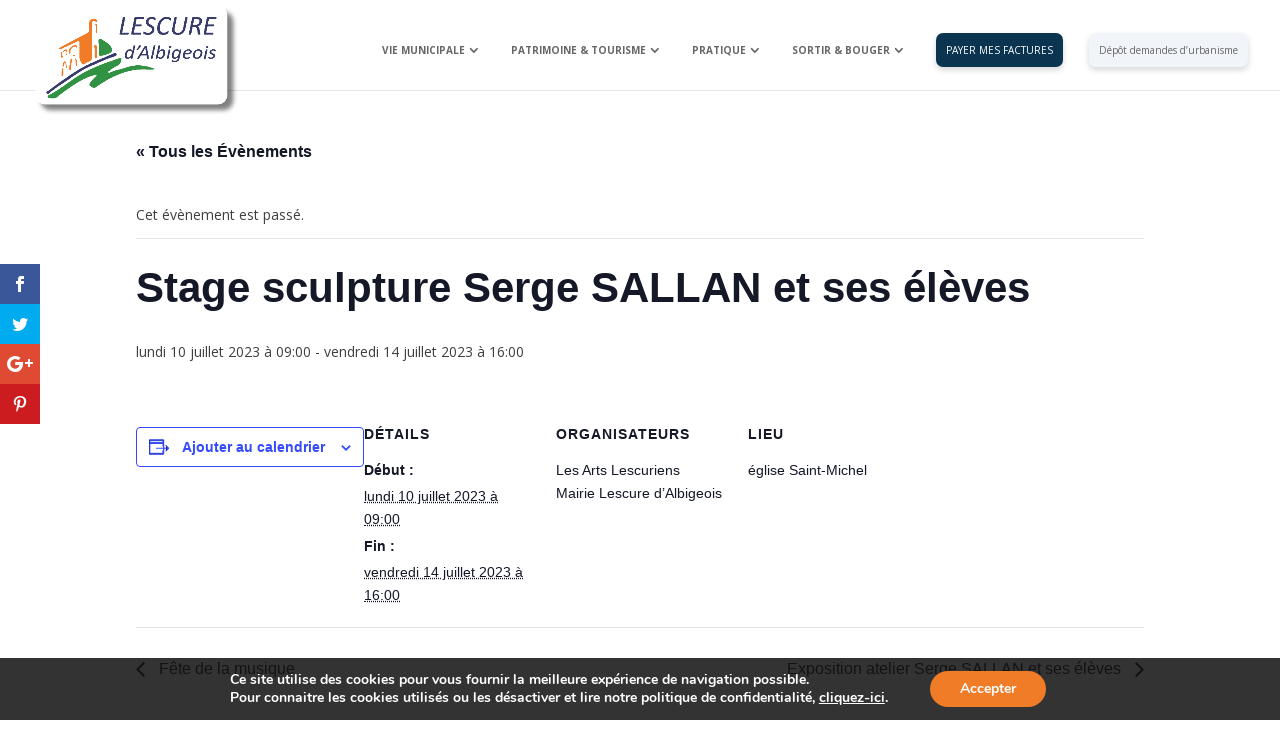

--- FILE ---
content_type: text/html; charset=utf-8
request_url: https://www.google.com/recaptcha/api2/anchor?ar=1&k=6Lf4IPYbAAAAADBR1gvwpVoiA1t1_I-OrsbfGr_3&co=aHR0cHM6Ly93d3cubGVzY3VyZS1hbGJpZ2VvaXMuZnI6NDQz&hl=en&v=PoyoqOPhxBO7pBk68S4YbpHZ&size=invisible&anchor-ms=20000&execute-ms=30000&cb=p9026010hpx1
body_size: 48284
content:
<!DOCTYPE HTML><html dir="ltr" lang="en"><head><meta http-equiv="Content-Type" content="text/html; charset=UTF-8">
<meta http-equiv="X-UA-Compatible" content="IE=edge">
<title>reCAPTCHA</title>
<style type="text/css">
/* cyrillic-ext */
@font-face {
  font-family: 'Roboto';
  font-style: normal;
  font-weight: 400;
  font-stretch: 100%;
  src: url(//fonts.gstatic.com/s/roboto/v48/KFO7CnqEu92Fr1ME7kSn66aGLdTylUAMa3GUBHMdazTgWw.woff2) format('woff2');
  unicode-range: U+0460-052F, U+1C80-1C8A, U+20B4, U+2DE0-2DFF, U+A640-A69F, U+FE2E-FE2F;
}
/* cyrillic */
@font-face {
  font-family: 'Roboto';
  font-style: normal;
  font-weight: 400;
  font-stretch: 100%;
  src: url(//fonts.gstatic.com/s/roboto/v48/KFO7CnqEu92Fr1ME7kSn66aGLdTylUAMa3iUBHMdazTgWw.woff2) format('woff2');
  unicode-range: U+0301, U+0400-045F, U+0490-0491, U+04B0-04B1, U+2116;
}
/* greek-ext */
@font-face {
  font-family: 'Roboto';
  font-style: normal;
  font-weight: 400;
  font-stretch: 100%;
  src: url(//fonts.gstatic.com/s/roboto/v48/KFO7CnqEu92Fr1ME7kSn66aGLdTylUAMa3CUBHMdazTgWw.woff2) format('woff2');
  unicode-range: U+1F00-1FFF;
}
/* greek */
@font-face {
  font-family: 'Roboto';
  font-style: normal;
  font-weight: 400;
  font-stretch: 100%;
  src: url(//fonts.gstatic.com/s/roboto/v48/KFO7CnqEu92Fr1ME7kSn66aGLdTylUAMa3-UBHMdazTgWw.woff2) format('woff2');
  unicode-range: U+0370-0377, U+037A-037F, U+0384-038A, U+038C, U+038E-03A1, U+03A3-03FF;
}
/* math */
@font-face {
  font-family: 'Roboto';
  font-style: normal;
  font-weight: 400;
  font-stretch: 100%;
  src: url(//fonts.gstatic.com/s/roboto/v48/KFO7CnqEu92Fr1ME7kSn66aGLdTylUAMawCUBHMdazTgWw.woff2) format('woff2');
  unicode-range: U+0302-0303, U+0305, U+0307-0308, U+0310, U+0312, U+0315, U+031A, U+0326-0327, U+032C, U+032F-0330, U+0332-0333, U+0338, U+033A, U+0346, U+034D, U+0391-03A1, U+03A3-03A9, U+03B1-03C9, U+03D1, U+03D5-03D6, U+03F0-03F1, U+03F4-03F5, U+2016-2017, U+2034-2038, U+203C, U+2040, U+2043, U+2047, U+2050, U+2057, U+205F, U+2070-2071, U+2074-208E, U+2090-209C, U+20D0-20DC, U+20E1, U+20E5-20EF, U+2100-2112, U+2114-2115, U+2117-2121, U+2123-214F, U+2190, U+2192, U+2194-21AE, U+21B0-21E5, U+21F1-21F2, U+21F4-2211, U+2213-2214, U+2216-22FF, U+2308-230B, U+2310, U+2319, U+231C-2321, U+2336-237A, U+237C, U+2395, U+239B-23B7, U+23D0, U+23DC-23E1, U+2474-2475, U+25AF, U+25B3, U+25B7, U+25BD, U+25C1, U+25CA, U+25CC, U+25FB, U+266D-266F, U+27C0-27FF, U+2900-2AFF, U+2B0E-2B11, U+2B30-2B4C, U+2BFE, U+3030, U+FF5B, U+FF5D, U+1D400-1D7FF, U+1EE00-1EEFF;
}
/* symbols */
@font-face {
  font-family: 'Roboto';
  font-style: normal;
  font-weight: 400;
  font-stretch: 100%;
  src: url(//fonts.gstatic.com/s/roboto/v48/KFO7CnqEu92Fr1ME7kSn66aGLdTylUAMaxKUBHMdazTgWw.woff2) format('woff2');
  unicode-range: U+0001-000C, U+000E-001F, U+007F-009F, U+20DD-20E0, U+20E2-20E4, U+2150-218F, U+2190, U+2192, U+2194-2199, U+21AF, U+21E6-21F0, U+21F3, U+2218-2219, U+2299, U+22C4-22C6, U+2300-243F, U+2440-244A, U+2460-24FF, U+25A0-27BF, U+2800-28FF, U+2921-2922, U+2981, U+29BF, U+29EB, U+2B00-2BFF, U+4DC0-4DFF, U+FFF9-FFFB, U+10140-1018E, U+10190-1019C, U+101A0, U+101D0-101FD, U+102E0-102FB, U+10E60-10E7E, U+1D2C0-1D2D3, U+1D2E0-1D37F, U+1F000-1F0FF, U+1F100-1F1AD, U+1F1E6-1F1FF, U+1F30D-1F30F, U+1F315, U+1F31C, U+1F31E, U+1F320-1F32C, U+1F336, U+1F378, U+1F37D, U+1F382, U+1F393-1F39F, U+1F3A7-1F3A8, U+1F3AC-1F3AF, U+1F3C2, U+1F3C4-1F3C6, U+1F3CA-1F3CE, U+1F3D4-1F3E0, U+1F3ED, U+1F3F1-1F3F3, U+1F3F5-1F3F7, U+1F408, U+1F415, U+1F41F, U+1F426, U+1F43F, U+1F441-1F442, U+1F444, U+1F446-1F449, U+1F44C-1F44E, U+1F453, U+1F46A, U+1F47D, U+1F4A3, U+1F4B0, U+1F4B3, U+1F4B9, U+1F4BB, U+1F4BF, U+1F4C8-1F4CB, U+1F4D6, U+1F4DA, U+1F4DF, U+1F4E3-1F4E6, U+1F4EA-1F4ED, U+1F4F7, U+1F4F9-1F4FB, U+1F4FD-1F4FE, U+1F503, U+1F507-1F50B, U+1F50D, U+1F512-1F513, U+1F53E-1F54A, U+1F54F-1F5FA, U+1F610, U+1F650-1F67F, U+1F687, U+1F68D, U+1F691, U+1F694, U+1F698, U+1F6AD, U+1F6B2, U+1F6B9-1F6BA, U+1F6BC, U+1F6C6-1F6CF, U+1F6D3-1F6D7, U+1F6E0-1F6EA, U+1F6F0-1F6F3, U+1F6F7-1F6FC, U+1F700-1F7FF, U+1F800-1F80B, U+1F810-1F847, U+1F850-1F859, U+1F860-1F887, U+1F890-1F8AD, U+1F8B0-1F8BB, U+1F8C0-1F8C1, U+1F900-1F90B, U+1F93B, U+1F946, U+1F984, U+1F996, U+1F9E9, U+1FA00-1FA6F, U+1FA70-1FA7C, U+1FA80-1FA89, U+1FA8F-1FAC6, U+1FACE-1FADC, U+1FADF-1FAE9, U+1FAF0-1FAF8, U+1FB00-1FBFF;
}
/* vietnamese */
@font-face {
  font-family: 'Roboto';
  font-style: normal;
  font-weight: 400;
  font-stretch: 100%;
  src: url(//fonts.gstatic.com/s/roboto/v48/KFO7CnqEu92Fr1ME7kSn66aGLdTylUAMa3OUBHMdazTgWw.woff2) format('woff2');
  unicode-range: U+0102-0103, U+0110-0111, U+0128-0129, U+0168-0169, U+01A0-01A1, U+01AF-01B0, U+0300-0301, U+0303-0304, U+0308-0309, U+0323, U+0329, U+1EA0-1EF9, U+20AB;
}
/* latin-ext */
@font-face {
  font-family: 'Roboto';
  font-style: normal;
  font-weight: 400;
  font-stretch: 100%;
  src: url(//fonts.gstatic.com/s/roboto/v48/KFO7CnqEu92Fr1ME7kSn66aGLdTylUAMa3KUBHMdazTgWw.woff2) format('woff2');
  unicode-range: U+0100-02BA, U+02BD-02C5, U+02C7-02CC, U+02CE-02D7, U+02DD-02FF, U+0304, U+0308, U+0329, U+1D00-1DBF, U+1E00-1E9F, U+1EF2-1EFF, U+2020, U+20A0-20AB, U+20AD-20C0, U+2113, U+2C60-2C7F, U+A720-A7FF;
}
/* latin */
@font-face {
  font-family: 'Roboto';
  font-style: normal;
  font-weight: 400;
  font-stretch: 100%;
  src: url(//fonts.gstatic.com/s/roboto/v48/KFO7CnqEu92Fr1ME7kSn66aGLdTylUAMa3yUBHMdazQ.woff2) format('woff2');
  unicode-range: U+0000-00FF, U+0131, U+0152-0153, U+02BB-02BC, U+02C6, U+02DA, U+02DC, U+0304, U+0308, U+0329, U+2000-206F, U+20AC, U+2122, U+2191, U+2193, U+2212, U+2215, U+FEFF, U+FFFD;
}
/* cyrillic-ext */
@font-face {
  font-family: 'Roboto';
  font-style: normal;
  font-weight: 500;
  font-stretch: 100%;
  src: url(//fonts.gstatic.com/s/roboto/v48/KFO7CnqEu92Fr1ME7kSn66aGLdTylUAMa3GUBHMdazTgWw.woff2) format('woff2');
  unicode-range: U+0460-052F, U+1C80-1C8A, U+20B4, U+2DE0-2DFF, U+A640-A69F, U+FE2E-FE2F;
}
/* cyrillic */
@font-face {
  font-family: 'Roboto';
  font-style: normal;
  font-weight: 500;
  font-stretch: 100%;
  src: url(//fonts.gstatic.com/s/roboto/v48/KFO7CnqEu92Fr1ME7kSn66aGLdTylUAMa3iUBHMdazTgWw.woff2) format('woff2');
  unicode-range: U+0301, U+0400-045F, U+0490-0491, U+04B0-04B1, U+2116;
}
/* greek-ext */
@font-face {
  font-family: 'Roboto';
  font-style: normal;
  font-weight: 500;
  font-stretch: 100%;
  src: url(//fonts.gstatic.com/s/roboto/v48/KFO7CnqEu92Fr1ME7kSn66aGLdTylUAMa3CUBHMdazTgWw.woff2) format('woff2');
  unicode-range: U+1F00-1FFF;
}
/* greek */
@font-face {
  font-family: 'Roboto';
  font-style: normal;
  font-weight: 500;
  font-stretch: 100%;
  src: url(//fonts.gstatic.com/s/roboto/v48/KFO7CnqEu92Fr1ME7kSn66aGLdTylUAMa3-UBHMdazTgWw.woff2) format('woff2');
  unicode-range: U+0370-0377, U+037A-037F, U+0384-038A, U+038C, U+038E-03A1, U+03A3-03FF;
}
/* math */
@font-face {
  font-family: 'Roboto';
  font-style: normal;
  font-weight: 500;
  font-stretch: 100%;
  src: url(//fonts.gstatic.com/s/roboto/v48/KFO7CnqEu92Fr1ME7kSn66aGLdTylUAMawCUBHMdazTgWw.woff2) format('woff2');
  unicode-range: U+0302-0303, U+0305, U+0307-0308, U+0310, U+0312, U+0315, U+031A, U+0326-0327, U+032C, U+032F-0330, U+0332-0333, U+0338, U+033A, U+0346, U+034D, U+0391-03A1, U+03A3-03A9, U+03B1-03C9, U+03D1, U+03D5-03D6, U+03F0-03F1, U+03F4-03F5, U+2016-2017, U+2034-2038, U+203C, U+2040, U+2043, U+2047, U+2050, U+2057, U+205F, U+2070-2071, U+2074-208E, U+2090-209C, U+20D0-20DC, U+20E1, U+20E5-20EF, U+2100-2112, U+2114-2115, U+2117-2121, U+2123-214F, U+2190, U+2192, U+2194-21AE, U+21B0-21E5, U+21F1-21F2, U+21F4-2211, U+2213-2214, U+2216-22FF, U+2308-230B, U+2310, U+2319, U+231C-2321, U+2336-237A, U+237C, U+2395, U+239B-23B7, U+23D0, U+23DC-23E1, U+2474-2475, U+25AF, U+25B3, U+25B7, U+25BD, U+25C1, U+25CA, U+25CC, U+25FB, U+266D-266F, U+27C0-27FF, U+2900-2AFF, U+2B0E-2B11, U+2B30-2B4C, U+2BFE, U+3030, U+FF5B, U+FF5D, U+1D400-1D7FF, U+1EE00-1EEFF;
}
/* symbols */
@font-face {
  font-family: 'Roboto';
  font-style: normal;
  font-weight: 500;
  font-stretch: 100%;
  src: url(//fonts.gstatic.com/s/roboto/v48/KFO7CnqEu92Fr1ME7kSn66aGLdTylUAMaxKUBHMdazTgWw.woff2) format('woff2');
  unicode-range: U+0001-000C, U+000E-001F, U+007F-009F, U+20DD-20E0, U+20E2-20E4, U+2150-218F, U+2190, U+2192, U+2194-2199, U+21AF, U+21E6-21F0, U+21F3, U+2218-2219, U+2299, U+22C4-22C6, U+2300-243F, U+2440-244A, U+2460-24FF, U+25A0-27BF, U+2800-28FF, U+2921-2922, U+2981, U+29BF, U+29EB, U+2B00-2BFF, U+4DC0-4DFF, U+FFF9-FFFB, U+10140-1018E, U+10190-1019C, U+101A0, U+101D0-101FD, U+102E0-102FB, U+10E60-10E7E, U+1D2C0-1D2D3, U+1D2E0-1D37F, U+1F000-1F0FF, U+1F100-1F1AD, U+1F1E6-1F1FF, U+1F30D-1F30F, U+1F315, U+1F31C, U+1F31E, U+1F320-1F32C, U+1F336, U+1F378, U+1F37D, U+1F382, U+1F393-1F39F, U+1F3A7-1F3A8, U+1F3AC-1F3AF, U+1F3C2, U+1F3C4-1F3C6, U+1F3CA-1F3CE, U+1F3D4-1F3E0, U+1F3ED, U+1F3F1-1F3F3, U+1F3F5-1F3F7, U+1F408, U+1F415, U+1F41F, U+1F426, U+1F43F, U+1F441-1F442, U+1F444, U+1F446-1F449, U+1F44C-1F44E, U+1F453, U+1F46A, U+1F47D, U+1F4A3, U+1F4B0, U+1F4B3, U+1F4B9, U+1F4BB, U+1F4BF, U+1F4C8-1F4CB, U+1F4D6, U+1F4DA, U+1F4DF, U+1F4E3-1F4E6, U+1F4EA-1F4ED, U+1F4F7, U+1F4F9-1F4FB, U+1F4FD-1F4FE, U+1F503, U+1F507-1F50B, U+1F50D, U+1F512-1F513, U+1F53E-1F54A, U+1F54F-1F5FA, U+1F610, U+1F650-1F67F, U+1F687, U+1F68D, U+1F691, U+1F694, U+1F698, U+1F6AD, U+1F6B2, U+1F6B9-1F6BA, U+1F6BC, U+1F6C6-1F6CF, U+1F6D3-1F6D7, U+1F6E0-1F6EA, U+1F6F0-1F6F3, U+1F6F7-1F6FC, U+1F700-1F7FF, U+1F800-1F80B, U+1F810-1F847, U+1F850-1F859, U+1F860-1F887, U+1F890-1F8AD, U+1F8B0-1F8BB, U+1F8C0-1F8C1, U+1F900-1F90B, U+1F93B, U+1F946, U+1F984, U+1F996, U+1F9E9, U+1FA00-1FA6F, U+1FA70-1FA7C, U+1FA80-1FA89, U+1FA8F-1FAC6, U+1FACE-1FADC, U+1FADF-1FAE9, U+1FAF0-1FAF8, U+1FB00-1FBFF;
}
/* vietnamese */
@font-face {
  font-family: 'Roboto';
  font-style: normal;
  font-weight: 500;
  font-stretch: 100%;
  src: url(//fonts.gstatic.com/s/roboto/v48/KFO7CnqEu92Fr1ME7kSn66aGLdTylUAMa3OUBHMdazTgWw.woff2) format('woff2');
  unicode-range: U+0102-0103, U+0110-0111, U+0128-0129, U+0168-0169, U+01A0-01A1, U+01AF-01B0, U+0300-0301, U+0303-0304, U+0308-0309, U+0323, U+0329, U+1EA0-1EF9, U+20AB;
}
/* latin-ext */
@font-face {
  font-family: 'Roboto';
  font-style: normal;
  font-weight: 500;
  font-stretch: 100%;
  src: url(//fonts.gstatic.com/s/roboto/v48/KFO7CnqEu92Fr1ME7kSn66aGLdTylUAMa3KUBHMdazTgWw.woff2) format('woff2');
  unicode-range: U+0100-02BA, U+02BD-02C5, U+02C7-02CC, U+02CE-02D7, U+02DD-02FF, U+0304, U+0308, U+0329, U+1D00-1DBF, U+1E00-1E9F, U+1EF2-1EFF, U+2020, U+20A0-20AB, U+20AD-20C0, U+2113, U+2C60-2C7F, U+A720-A7FF;
}
/* latin */
@font-face {
  font-family: 'Roboto';
  font-style: normal;
  font-weight: 500;
  font-stretch: 100%;
  src: url(//fonts.gstatic.com/s/roboto/v48/KFO7CnqEu92Fr1ME7kSn66aGLdTylUAMa3yUBHMdazQ.woff2) format('woff2');
  unicode-range: U+0000-00FF, U+0131, U+0152-0153, U+02BB-02BC, U+02C6, U+02DA, U+02DC, U+0304, U+0308, U+0329, U+2000-206F, U+20AC, U+2122, U+2191, U+2193, U+2212, U+2215, U+FEFF, U+FFFD;
}
/* cyrillic-ext */
@font-face {
  font-family: 'Roboto';
  font-style: normal;
  font-weight: 900;
  font-stretch: 100%;
  src: url(//fonts.gstatic.com/s/roboto/v48/KFO7CnqEu92Fr1ME7kSn66aGLdTylUAMa3GUBHMdazTgWw.woff2) format('woff2');
  unicode-range: U+0460-052F, U+1C80-1C8A, U+20B4, U+2DE0-2DFF, U+A640-A69F, U+FE2E-FE2F;
}
/* cyrillic */
@font-face {
  font-family: 'Roboto';
  font-style: normal;
  font-weight: 900;
  font-stretch: 100%;
  src: url(//fonts.gstatic.com/s/roboto/v48/KFO7CnqEu92Fr1ME7kSn66aGLdTylUAMa3iUBHMdazTgWw.woff2) format('woff2');
  unicode-range: U+0301, U+0400-045F, U+0490-0491, U+04B0-04B1, U+2116;
}
/* greek-ext */
@font-face {
  font-family: 'Roboto';
  font-style: normal;
  font-weight: 900;
  font-stretch: 100%;
  src: url(//fonts.gstatic.com/s/roboto/v48/KFO7CnqEu92Fr1ME7kSn66aGLdTylUAMa3CUBHMdazTgWw.woff2) format('woff2');
  unicode-range: U+1F00-1FFF;
}
/* greek */
@font-face {
  font-family: 'Roboto';
  font-style: normal;
  font-weight: 900;
  font-stretch: 100%;
  src: url(//fonts.gstatic.com/s/roboto/v48/KFO7CnqEu92Fr1ME7kSn66aGLdTylUAMa3-UBHMdazTgWw.woff2) format('woff2');
  unicode-range: U+0370-0377, U+037A-037F, U+0384-038A, U+038C, U+038E-03A1, U+03A3-03FF;
}
/* math */
@font-face {
  font-family: 'Roboto';
  font-style: normal;
  font-weight: 900;
  font-stretch: 100%;
  src: url(//fonts.gstatic.com/s/roboto/v48/KFO7CnqEu92Fr1ME7kSn66aGLdTylUAMawCUBHMdazTgWw.woff2) format('woff2');
  unicode-range: U+0302-0303, U+0305, U+0307-0308, U+0310, U+0312, U+0315, U+031A, U+0326-0327, U+032C, U+032F-0330, U+0332-0333, U+0338, U+033A, U+0346, U+034D, U+0391-03A1, U+03A3-03A9, U+03B1-03C9, U+03D1, U+03D5-03D6, U+03F0-03F1, U+03F4-03F5, U+2016-2017, U+2034-2038, U+203C, U+2040, U+2043, U+2047, U+2050, U+2057, U+205F, U+2070-2071, U+2074-208E, U+2090-209C, U+20D0-20DC, U+20E1, U+20E5-20EF, U+2100-2112, U+2114-2115, U+2117-2121, U+2123-214F, U+2190, U+2192, U+2194-21AE, U+21B0-21E5, U+21F1-21F2, U+21F4-2211, U+2213-2214, U+2216-22FF, U+2308-230B, U+2310, U+2319, U+231C-2321, U+2336-237A, U+237C, U+2395, U+239B-23B7, U+23D0, U+23DC-23E1, U+2474-2475, U+25AF, U+25B3, U+25B7, U+25BD, U+25C1, U+25CA, U+25CC, U+25FB, U+266D-266F, U+27C0-27FF, U+2900-2AFF, U+2B0E-2B11, U+2B30-2B4C, U+2BFE, U+3030, U+FF5B, U+FF5D, U+1D400-1D7FF, U+1EE00-1EEFF;
}
/* symbols */
@font-face {
  font-family: 'Roboto';
  font-style: normal;
  font-weight: 900;
  font-stretch: 100%;
  src: url(//fonts.gstatic.com/s/roboto/v48/KFO7CnqEu92Fr1ME7kSn66aGLdTylUAMaxKUBHMdazTgWw.woff2) format('woff2');
  unicode-range: U+0001-000C, U+000E-001F, U+007F-009F, U+20DD-20E0, U+20E2-20E4, U+2150-218F, U+2190, U+2192, U+2194-2199, U+21AF, U+21E6-21F0, U+21F3, U+2218-2219, U+2299, U+22C4-22C6, U+2300-243F, U+2440-244A, U+2460-24FF, U+25A0-27BF, U+2800-28FF, U+2921-2922, U+2981, U+29BF, U+29EB, U+2B00-2BFF, U+4DC0-4DFF, U+FFF9-FFFB, U+10140-1018E, U+10190-1019C, U+101A0, U+101D0-101FD, U+102E0-102FB, U+10E60-10E7E, U+1D2C0-1D2D3, U+1D2E0-1D37F, U+1F000-1F0FF, U+1F100-1F1AD, U+1F1E6-1F1FF, U+1F30D-1F30F, U+1F315, U+1F31C, U+1F31E, U+1F320-1F32C, U+1F336, U+1F378, U+1F37D, U+1F382, U+1F393-1F39F, U+1F3A7-1F3A8, U+1F3AC-1F3AF, U+1F3C2, U+1F3C4-1F3C6, U+1F3CA-1F3CE, U+1F3D4-1F3E0, U+1F3ED, U+1F3F1-1F3F3, U+1F3F5-1F3F7, U+1F408, U+1F415, U+1F41F, U+1F426, U+1F43F, U+1F441-1F442, U+1F444, U+1F446-1F449, U+1F44C-1F44E, U+1F453, U+1F46A, U+1F47D, U+1F4A3, U+1F4B0, U+1F4B3, U+1F4B9, U+1F4BB, U+1F4BF, U+1F4C8-1F4CB, U+1F4D6, U+1F4DA, U+1F4DF, U+1F4E3-1F4E6, U+1F4EA-1F4ED, U+1F4F7, U+1F4F9-1F4FB, U+1F4FD-1F4FE, U+1F503, U+1F507-1F50B, U+1F50D, U+1F512-1F513, U+1F53E-1F54A, U+1F54F-1F5FA, U+1F610, U+1F650-1F67F, U+1F687, U+1F68D, U+1F691, U+1F694, U+1F698, U+1F6AD, U+1F6B2, U+1F6B9-1F6BA, U+1F6BC, U+1F6C6-1F6CF, U+1F6D3-1F6D7, U+1F6E0-1F6EA, U+1F6F0-1F6F3, U+1F6F7-1F6FC, U+1F700-1F7FF, U+1F800-1F80B, U+1F810-1F847, U+1F850-1F859, U+1F860-1F887, U+1F890-1F8AD, U+1F8B0-1F8BB, U+1F8C0-1F8C1, U+1F900-1F90B, U+1F93B, U+1F946, U+1F984, U+1F996, U+1F9E9, U+1FA00-1FA6F, U+1FA70-1FA7C, U+1FA80-1FA89, U+1FA8F-1FAC6, U+1FACE-1FADC, U+1FADF-1FAE9, U+1FAF0-1FAF8, U+1FB00-1FBFF;
}
/* vietnamese */
@font-face {
  font-family: 'Roboto';
  font-style: normal;
  font-weight: 900;
  font-stretch: 100%;
  src: url(//fonts.gstatic.com/s/roboto/v48/KFO7CnqEu92Fr1ME7kSn66aGLdTylUAMa3OUBHMdazTgWw.woff2) format('woff2');
  unicode-range: U+0102-0103, U+0110-0111, U+0128-0129, U+0168-0169, U+01A0-01A1, U+01AF-01B0, U+0300-0301, U+0303-0304, U+0308-0309, U+0323, U+0329, U+1EA0-1EF9, U+20AB;
}
/* latin-ext */
@font-face {
  font-family: 'Roboto';
  font-style: normal;
  font-weight: 900;
  font-stretch: 100%;
  src: url(//fonts.gstatic.com/s/roboto/v48/KFO7CnqEu92Fr1ME7kSn66aGLdTylUAMa3KUBHMdazTgWw.woff2) format('woff2');
  unicode-range: U+0100-02BA, U+02BD-02C5, U+02C7-02CC, U+02CE-02D7, U+02DD-02FF, U+0304, U+0308, U+0329, U+1D00-1DBF, U+1E00-1E9F, U+1EF2-1EFF, U+2020, U+20A0-20AB, U+20AD-20C0, U+2113, U+2C60-2C7F, U+A720-A7FF;
}
/* latin */
@font-face {
  font-family: 'Roboto';
  font-style: normal;
  font-weight: 900;
  font-stretch: 100%;
  src: url(//fonts.gstatic.com/s/roboto/v48/KFO7CnqEu92Fr1ME7kSn66aGLdTylUAMa3yUBHMdazQ.woff2) format('woff2');
  unicode-range: U+0000-00FF, U+0131, U+0152-0153, U+02BB-02BC, U+02C6, U+02DA, U+02DC, U+0304, U+0308, U+0329, U+2000-206F, U+20AC, U+2122, U+2191, U+2193, U+2212, U+2215, U+FEFF, U+FFFD;
}

</style>
<link rel="stylesheet" type="text/css" href="https://www.gstatic.com/recaptcha/releases/PoyoqOPhxBO7pBk68S4YbpHZ/styles__ltr.css">
<script nonce="CY8DAKs8--5wJVXRD8gLXg" type="text/javascript">window['__recaptcha_api'] = 'https://www.google.com/recaptcha/api2/';</script>
<script type="text/javascript" src="https://www.gstatic.com/recaptcha/releases/PoyoqOPhxBO7pBk68S4YbpHZ/recaptcha__en.js" nonce="CY8DAKs8--5wJVXRD8gLXg">
      
    </script></head>
<body><div id="rc-anchor-alert" class="rc-anchor-alert"></div>
<input type="hidden" id="recaptcha-token" value="[base64]">
<script type="text/javascript" nonce="CY8DAKs8--5wJVXRD8gLXg">
      recaptcha.anchor.Main.init("[\x22ainput\x22,[\x22bgdata\x22,\x22\x22,\[base64]/[base64]/[base64]/bmV3IHJbeF0oY1swXSk6RT09Mj9uZXcgclt4XShjWzBdLGNbMV0pOkU9PTM/bmV3IHJbeF0oY1swXSxjWzFdLGNbMl0pOkU9PTQ/[base64]/[base64]/[base64]/[base64]/[base64]/[base64]/[base64]/[base64]\x22,\[base64]\x22,\[base64]/f8OkYMKSHwDDm8OAwrTCrVhbOMKFSFIrwq3DmsK/F8KxZsKKwrdwwrLCujokwrc3f2/[base64]/Cj1zDs8OTayspC8KmAcO4wqBVMsOkw6HCuDTDmD/[base64]/CpMKYwrRNw5rCi8OJYcOZfMKqw5TCgjpHK1fDiiYKwq4Aw5zDjsOmZyRhwrzCoWNxw6jCksOwD8OlVcKFRApMw5rDkzrCrFzDpVRYYsKZw5F+eCk/wrF4TAPCiDY+L8Knwr3CtzJHw6rDhxTCrcO9wrjDvifDs8KRNsKgw7TCvg/[base64]/Do8KxwrbDqjdnR8O2wqjDvcKaQEPDpcOvw7Q0GHdhw4k+w5fDq8OoOMOzw5TCscKHw6Qcw4xfwrMUw6HDr8KRZ8OcckTCl8Kkb3EjLC3CoyxsRR/ChsK0UMO5wo4Fw7p0w5JNwpHCjsK9w7BPw7/CisKPw75Bw63DkMOwwosTCsOXDsOFWMORClxdIyHCpcOzBsK7w5HCu8KZw5HCjHIcwoHCnz4MOnHCim/DhnrCvcOffDrCl8KbCy0Rw7jCjMKCwr5sTsKkwqwxw6NZwrxrDC5yMMKkwpx6w5/CnE3Dk8OJGyTCqW7Do8KnwqJDRWJwMhjCn8KpHsKfScO0SsOkw7hAwqDDoMOMCMONwoJkMsOZPFLDiTxhwozCjsOHw4sjw4DCp8K6wpdRYMOEScKJDMKmV8O3ACLDvCZdw5hkwo/DhGRVwqjCvcK7wo7DsQxLeMKiw5gUZnEvw7FPw7JJYcKlRMKMw5vDniQtBMK0DmPCrjANw6xQY3fCu8Kjw68iwq7DvsK5GlwFwoZYbhdbw6xDMsOiwqlzUMOYwozDtlpKwpjCs8Ojw7tkJA9vY8KadTk/w4VLCcKLw5DCu8KDw44awo/DlGFrwolywr1Vd0ssY8O5CFHCuBzCrcOIw5gEw5RLw45VbExpE8KKIAPDtMKCV8O1OhhMHizDvkFwwoXDo2UALsKrw5ZNwq5tw6gWwrVoUmpAL8OWZMOpw6J+woxAw5jDgMKVK8K5wohrARAjaMKPwo9sIDQUUhgBwpTDj8O7AcKSEMOjKB7Cog7Cn8O4I8KkOWd/[base64]/DpcO1w67CkcOhwrPCgQFlw5/CtMKVwoJ8wpTDpj5awpbDisKLw6J+wrsREcKXM8OUw43CkVgqYXQkwqPDosOkw4TCuWnDkQrDnCLCsybCnU3CkAoOwrQNBSfCu8Kowp/CgcO7woJKJx/Cq8Kbw6nDg09xHsKsw4zCjyROwoUrNF48w50XJm7CmVgVw5ZRNXRFw57CgHwPw6teNcK5ZCnDpHzCm8KMw7DDssKZMcKZwoQjwpfCkcK+wptYcsOewpDCiMKrG8KYPz/[base64]/DvUh1WMKDwqXDkWnDn8OKw4Eew58vwrHCk8OPw4LCrjdkwrJRwrB7w7/CiCDDsldCGVtYFMKJwq1UG8Ohw67Dt0bDrsOew5FoYsOhT0XCuMKsXgEzTF4VwqV7w4RIY17CvMOVe0jDlMKHCkBiwrlqEsOSw4rDkD/Cm3fCkzfDscKywoPCosKhZMOGQG/[base64]/UTo1wpFDwrN4wqA0w5kwNMOYd8OtwrRcwo0LQ3TDsGU7L8OJwpzCtHRwwrAxwr3DuMOiH8KpP8KpG14qwr48w4rCrcK3fcK/DnpoAMOsBD/DrWPDkn7DpsKCRcO2w6h2NsO2w6vCj0lDwpfCgsOyMMK7wqnCuw7DuntXwrs+w70/[base64]/w7jDscKrZ3wcZgPDh8OLQAdYAsOgNTfCuMKQAg8Gwrhzwo3CrMOsdGfCvTTDgcKkwqLCrMKzGSTCkXDDgmDCm8KlFVLDiSsmIA7Clikcw5LDhMOdXBDDvmYrw4fCqcKowrTCkcO/RFRSZiU9K8KjwoVRF8O0N2Rew6ALwpXCiT/ChcKMwqoPb1Mawoh1w5AYw4rDkU/DqMKmw6U+wrU0w4/DuWt4FEHDmDrClzF4HyUHS8KmwoxCYsO+woTCm8KXPMOYwrnClcOtDBlJQxTDisOrw7QuaQTDjGgyOSkrGMOSUnzCg8KxwqkVTCYbNw/DpcKDI8KIAcKuw4DDksOiC3zDmnPDuSohw7DDqMOTfWnDoB4/Z3jDvyM0w7cIOsOLLjfDuTPDlsKwcjkxLX/Djh8Fw5ACJ1ovwo4HwpY4dVHDpcOQwpvCrFw6RsKiP8KdaMOhRmEQU8KPFMKTwrMEwp/[base64]/OsKceA1PLsKOw6p8wrXDrQ3DusOXw5rCnsOGwqlAw6LClm/[base64]/DjBrDkcO6RAPDiynCv0I/JMKOwoXCnSPCgBjCkFLDnn7DkWzClwd1JxnDncKlR8Odw5vCgMOuZQsxwoXChcONwokbdBZOAsKIw4A5C8OVw4Yxw6vCisKvQksdw6bDpT5EwrbChEdlw5QawrlsbGnCrcO5w7XCqMKXcQXCqn3CncK/NcK2wqJ0WkfDo3rDj2whHcOVw6ctSsKhcSrCmkHDljNWw61qAS7Dj8KLwrYvwo3Ds2/[base64]/Cv8KNfsKMJMKKO1VYcMK4w67CoMKpwpJxSsKfw7NJOjcaZRzDlMKUwpg7wqEtEMKRw6obKVRUIh7DtBZ/wq7Cs8Kfw4bCnXhRw6EnWBfCjsKae1hyw6vDtMOEDC5AMX/DvcOrw6Mywq/DlsKHFz85wrZEdMODdsK6XCrDpzFVw5xGw6/DgcKQOsOAWzcUw6rCokk+w6DCt8Oywr7Cs1R1bRLCrcKxw4l8FkBsO8KTPlp2w6BfwoI/QXnDo8OiH8OXwoZzw7d4w6A/w4lmwrkFw4bClV/CsHUAB8KTAwkuOsOVN8O/UhfDlG5SDH18ZhxuC8Otwotyw5NZwrrDusOceMO4LcOzw4bCtMOYfFPDiMKOw6XDjxgvwoF3w4HChMK+MMKMHcOaK1U9woBGbsOKLlsywrTDkjzDul9mwrE8Az/DlsK8KGpkBBfDtsOgwqIIAMKiw7rCgMOrw6LDjCAFW2XCmcKswqTDmWMhwozCv8Oiwpo0w7jDj8KZwqTDqcKQZDB0wpbCg1nDtnwXwonCqMKfwoBuMsK1w4kNC8Khwqwab8Kzwr/[base64]/DiWLDtBbCiBfDo8KRbikLwprDpF1Lw6bCisOHEQbDlMO4LMKTwoJCbMKJw4FLGB3DknDDtzjDpGBdwpVVw6I+VcKJw6xMwoh5GkZ6w6/CqmzDm20ww6Q7SzfCg8KZYyIfwqoBbMOTasOCwqHDt8KPW0Jiwr01wrsnL8Otw7oqKsKRw69fLsKtwq1FQcOqw5srQcKCBsOEPMKLPsO/UcOUHwHCu8Ojw6FqwrPDkGHClW/[base64]/[base64]/CjMO3w5jDkXzDmMOoOsKAwo7ChzZsC0NhECTCr8KJwrxlw6Z4wr8mFMKhBMKqwpTDiA/Cly4jw5l5NEnDr8KkwrtiRRlveMKJw4g0dcOdE39vw5lBwptnHHjCt8Oqw4DCs8OvPANaw43CkcKBwonDuTXDvW7DmV3ClMOhw69qw6ocw7/Dn0rCkyo6wrAwcy3Dl8K3HUTDv8K2AQ7CsMOPDsK7VwjDlcKxw7HCmnI6LcOiw63DvwEtw7tiwqfDlRcNw48vDA1Gd8OBwr1cw5ocw5VuDlVzw6Qrwr14YTsXNcOQwrfDkkoawppZdQlPZCrDvcKFw5V4XcOREsOzd8O/JsKFwq/CkREMw5bCg8OJJ8Kcw7RtDcO8VykII0kMwoZVwqRAIsK8dEHDqSJWCMOlwrfCisK+w4Q+XBzDo8OCEEdRIsO7wonCrMK0wpnDosOkwqbCosOGwr/CkAkyYMK2wpVoWiwUwrzCkyvDi8Oiw7rCoMOOY8OMw7nCksK+wrzCkwZiwroof8OXwpB4wqxYwoLDjMOkGGXCl0/CgQANwpwvM8Ogwo7DvsKcW8Oiw57CtsKwwq1tCBPCk8KMwpHCusKOeADDkABDwqbDi3Y7w5LCs3XCtHdvfFZTfsOUb1F/B0TDjVDCmcOAwoLCs8OUCknCpG/CvyIyTDLCp8OSw6Zdw5Zfwr5xwoNPaz7CqGvDlMOCe8O7JMK5eyU3woDCrlwhw7jCh0LCi8OoVsOWQwLChcOfwrTCjcKPw5oUwpPCtcONwr3Ck2Fvwq9UGnXDksKfw43CscKQKTQGPhI5wrY8PsKowo1bEsOAwr/[base64]/CjsOGCMOhenPDoMOLf1BvPgAUAMOpYXsZw5AjJ8Oww57DlGZmMzHCtR/[base64]/[base64]/[base64]/DmmdsQAbDhmvCsifDlDAywpJqJ8O1w7NxI8Otd8KdKsO/[base64]/[base64]/DjMKJwrcUEcOnf8KGw50EwqNaR8K2w4vCksO3wpptWMO3Zz7CuijCncKUBQ/[base64]/acOIBsKqw73Dp8OYwq/DjDDCqMOOTsONwqN+DmrCojbCocO4wrrCicK3w43Ck3nCmcO3wpIjZ8KVWsK/[base64]/w5bCn0sefcK5MsKsw7ERBEgow70cwpvDhcKmwpU6bH7Cmz3DscOdwpF+wrRaw7nCmiFODsOwahFVw6nDpHjDhsO/w4JiwrjCmsOsAgV1OMOdwp/DmsKLPMOXw5U6w5sPw7d+McKsw43CvsOXw6zCssOVwqNqJsKwKDfCugE3wrkGw4oXJ8KEJXtZEDPDr8KOZzB9Jk1GwrI7wr7CrhbCtkxaw7EnaMO+GcOawpVDEMOFPldEwqDCssKVK8O9wrHCvD5cO8KXw4TCvMOcZjfDgMKtVsO/[base64]/DscKgbW7CsnDDhcO5FsOzw4fCnzxxw68QNMKmZApUU8O5w5Nkwo3Dg29QSsK2AjJ4w4TDtcOmwqfDk8Kqw53CjcKXw6sOOMK/wpV+woLCl8KhIG03w43DisKxwq3CicKsZcKywrYibGE/[base64]/[base64]/[base64]/CjMOmfMOzw7zDlxN7w6BLJMOqw7MWK2fCr2xHTcKRw4jDk8Oew5TDtSdsw79gPQnCulTCkUvDmcORQiQzw7nDocO1w6DDoMKTwprCj8OpJB3Co8KMw7zDr3gQwpvCgH/DicOMYMKYwrnCh8KxeSjDqnXCnsK7KMKUwrPCvHhSwqbCusOkw4l1D8KvPX/[base64]/[base64]/CtMKUwpXDv8OtCw/CtiIIdcKlw77CqVvCilrCvxbCmsKoDsO5w71YJcKAdg4SDcOIw7XDv8OYwplzTUnDlMO0wq/CsmDDkhbDs1I6NcOQFsOewqjClsOxwoXDqg/DhsKTScKGM1rDocOFw5AKYz3CgUPDjcKxOFZGw64Lwrpfw699wrPCo8OsZ8O6w4/DjcOyVwsSwqAiw7k+ScOMQ19YwpVwwp/[base64]/wqtJw4olw6/[base64]/DnB/CuV9AwqHDgsKcIzTDnhHDsMO9LWvDn3DCscOKL8OQWcOtw4jDqMKBwrYow4TCq8OPUD7CqzLCrTrCiVB/w6jDsnYndnEXJ8OHSMKNw7vDgcOZB8OMwoBFMsOswqbDlcKEw6PDhcKmwoXCjC7CgzLCnBV+InzDlCnClCLCicOXDMKkW2I5F1zCusOOE17CtcO4w5nDo8KmGjQxw6TDuBLDncO/w4MjwoJpA8KNMMOndsKkEXTDhGHDrMKtI3Fvw7Yqwpx7woHDuHtjeEUTE8Otw4ltdSzCj8KwasKgP8K7w4hHw4vDmCrCgVvCoXrDh8OPDcKCBVJLEzcUd8OBS8OmRMOOZFkDwpDDtXnDmcO3AcK7wpPCqMKwwpY9FsO/woXCnwjDt8KHwpnCi1ZXwpV2wqvCk8O7wqvDiVDDiQx7wrPCv8KlwoExwqHCoW4jwrbCiy9PEsOfaMK0w6Ruw65gw73CssOTGCZcw6gNw6jCrXvCgVLDq07Dv08vw5pcTcKnQyXDqBsDd14UX8KGwr7CnhFMwprDvsK4w7DDkmMECH03wr/DnFrDsgYRIjQaZcK4woYHKcOXw6XDmlkDNsOJwq3Cm8KjdMOxKsOxwp8VT8OTXiYsS8Kxw7PCrcOWw7JHw4sJHEDCvzvCvMKWw7TCs8KiJQNaIlc/KRbDmmvCk2zDtw54w5fCqmvCgXHDgcOCw5wEwr0PP3xwOcOQw6jDrCMOwonCqSFOwqvCnVYGw4c4w4B+w7kmwpLCksODLMOGwpZBQV4ww5bDnlLCg8K3Cl4QwovCpjoRBsKdBgs7BjZLNMOKwrDCvMOVWMKOwrjCnhnDnVLDu3ccw7/CqgTDrRTDvcOcUHojw6/Dhz3Djj7CnMKvSGJzUMOow4JxMU3CjMK9w5jCncKkVMORwoNwTiwwHTzCjn/CucOaD8OMem7CrjFfcsKiw49xw6RAw7nCm8OHw47DncKsR8OgORzDssOFwojCrV5pwqlrFsKpw7oMaMO7MlbDq1TCoAsmA8KibE3DpcK1wpHCojXDvAHCiMKuRTJ6wpXChhLCuF/CqyZ1LcKRGMORJ1nDscKrwqzDpsK8SQ3CmU47BMORS8OQwotnw4LCgsOcNMK1w5zCojDCsC/CjXUTfsK8WyEGw5nCmQ5qScOiwrTCqSDDsXMawqkpwrpiARLCmGDDpBLDuSvDjAHDhB3CsMKpwocYw6lewoXCtWJfw714wrvCr2bCrsKcw5LDgcOgYMOxwqVwCAR7wqvCkcOFw4QGw5PCqsKIOirDpgjDtknCgsO9UMO6w41Tw5pxwpJQw4Erw6sUw4TDucKAN8OUwq/Dg8KcY8K2SsO1F8OHVsOhwpXCkC8fw7w6wo0rwo7DjXvCvBrCsCLDvUPDkirChTIjXUwIwqLCukDDnsOzVG8tLgTCsMKOaQvDkBHDkDjCusKTw7vDlMKQH2XDjE4nwqM6w4hIwqxjwqRCQ8KOLEB2B0vCo8Kqw7Baw7UtB8O6wo5sw5DDl1/[base64]/CrsKfGsOmwprDizLChn5FY8KmwqhQw7hbbwoIw5zDnsKYesOQTcK6wrpcwp/DnEvDicKIJzDDoyLCqsOlw7prOyHDnFQewoEOw7JtO2XDrcO0w5xJK3rCsMKsTWzDthoTwpjCrh3CqwrDijQlwqrDh03CvwJXLDtyw4zCpHzCusKXRB5jXsOLBV7CocOKw4PDkxzChcKAXG9dw4xJwopVSXTCmS7DkcOrwrQlw6zCkSzDnxwkwq7DkQJfNlw6wp5ww4/Cs8Obw5NzwoRbccOcKUwYLiRmRE/CrcKhw5oZwqArw5TDo8K0BsKqfMONM23CgjLDmMKhZ1hiCGNMw59xG2bDt8KsdsKZwpbDjU7CucKEwp/Di8KtwpLDiCHCn8O0fVzDm8OcwpnDr8K+w5fDtMO0IgHCvX7DjMOSw4TCkMOKY8Kvw5DDqmQpIxwBW8Opan5dEsOyRcO0C0VWwo/[base64]/Dl3bCh0ERw6TCv8Ogw7PDhsKvw7tBHVJ4RmPDshZPCsK8Y33DpMKWYSttVMOEwqc8IicibMOOw6vDmSPDlsKxYsOccMO4H8Kyw4Nxe3oNWz49KgxowoHDj2koAg95w45Lw5g5w67DlSddbDZgNXjCg8KJw5kFdnwVb8O/[base64]/CuMOnw4jCvV1Fw6Vrw4/CpGYCFAN/w5PChx/DmVQYcToCPC5bw77CgyZCVBd5fMKow4AIw6HCk8OYYcOswrFKFMKuFsKSXHxvw7PDjxzDrcKHwrbCoHHCpH/Cris9ShQBQSYcecKxwpxowr1UAxAIw7bCiSdbw7/CqT1qwoIrIkbCrxMYwprCusKkw7dqKVXCrHvDo8KjHcKDwpTDokFiNcKgwqTDkcKNBzo5wp3CgsO7YcOvwqTDuQrDjl06dcK6wpXDlMOqWsODwrEIw75JUCjCjcKUA0FRPFrDkH/[base64]/[base64]/Cqms6wpxUw5FZwoZJJsKCUiZ2w4zDn8K+wqfCswrCtCrChnfCo2bCszV/ecO0XkBuL8OfwpPCkCtmw57CgjTCtsKrLMKRcl3CiMK7wr/Csh/DokE5w67Cvis0YGllwqBQNMOTFsKqw6bChGbCvmrCscKge8KyDB1mQAATw5nDiMKzw5fCjmFrRBPDnTgjD8OHby8vdR7DhErCln0Vw6wvw5cKWMOtw6VOw4sxw65oLcOiQEppFhLCt1XCoi84QiE4fgfDq8Kow7Qyw4/DlcO+w4ZwwrPDqcONMgJzw7jCug3CskRoacOkc8KJwpzDmMKNwq3CqcOYblzDm8O1V0/DpDN+W3Fiwod9woo2w4vCosK9wqfClcKJwognaivDs2EjwrDCtcKbVQdyw5t1w61Hw7XCjMKWwrfDu8OoOhxxwp4JwrVcRwTCicKhw4gbw7t+wp9fNjnDgMKQczIcJWzCk8KzMcK7wrfDqMOiLcKaw6I2ZcK5woQqw6DCn8KMXkt5wo8Vw4xQwp8cwr/[base64]/CiMOZwp/[base64]/DlsKxw6XCpnlEMMOewpxowofCs1EKw4vDuDzClMKhw50xw4rDglTDlBlSwoVEUsKAwq3ChGPDr8KMwozDm8OhwqwNDcOIwqkVNcK3QcKZacKKwqfDhgFlw7VddUksTUg9TRXDt8K8KELDjsO5YcKtw5LCnh/CkMKXQxABKcOqRjFIFsOuChnDrFkvbsKzw7/Cj8KVCwvDmUfDhcKEwojCrcKkIsKkw5TCulzCt8O+wr07wpQUPybDuB0jw6V1wrVIAEBQwrTDjMKyMcO9CVLCgUp1wrXDisOkwoHDkmlLwrTDtcK5ZcKBQSlTbB/DjHkURsKPwqPDu201Nl5eQAPCk0LDtDUnwpExAHDCvT7Dr0xaIcOiw7HCv2DDm8OfWWtBw7pHYk9dw7rDu8OFw78/wr85w74Fwo7DrxJXVH/[base64]/CusKjZMOFw4HDlA4KHcOfwr7CgRgZKMKQw6BVw4tow4HDnRHCrRc4D8ODw4clw7Qkw4pvf8KpcQrDg8Kpw7gRQMK3RsOVKgHDl8K2LjcIw4sTw7LCpsKydiLCjcOJacO3SMKeZsKnWMOhb8OYwqLCmRJ6wr1XUcONG8Kzw4lew5VtXMO8fcKgZsKsE8Kvw68rAU/CsB/Dk8O+wr7DjMOBY8Kpw5zDgcK2wqNxLcOhBMOZw4EYw6Bvw7xQwoZuwq3Dn8Kqw4TDrRkhQcOuAMO8w4sTwo/DvcKbw5ERVAV9w4rDqFpRWwbCnks5F8OCw4sGwp/[base64]/wrHCq0rDhsKvwoZhwoVxwqxpUcOCw5ZFwpPClS14GUvDj8Ofw4cpfDsRw5PDkRPCnsKBw5Irw73DiW/DlAc+fUvDhHTDlkkBCW3DiwfCkcKGw5rCosKMw6wLRMOEfMOgw5fCjQfCkEjCtAjDgBvCu2rCksOrw5tBwqlxw7ZeJD/DiMOgwrfDoMKCw4vChmPDpcK/w4RSNnMqw4U/[base64]/JksgwrjDncKmBsKFPUBBecO9w4lOf8KnWcKyw6gSMgEYeMObH8KWwot1M8O3TsOvw4Fpw4LDkjbDq8Ofw7rCo1XDmsOJFW3CjsK/GMKqPcO1w7bDmB42CMOrwp/DvcKjOMOww6Ulw43CjRsIw6hEZ8Kww5XDj8OBUsOuGW/CpUpPfHhoEj/CnQPDlMKrTWhAwpvDmGsswo/DlcKCwqjCocONWxPCoBDDgFPDt2xiZ8OBDU98wqrCnsOCJcOjN1tQYcKDw7E5w6rDpcOhK8KoKBPCnwrCn8KpbsOtDMK4w5sew5LCvx8GWsK9w4IXwr9swqhDw7ZBw7Edwp/DgcK2HVTDr1JYaQ7CihXCskUvHwo8wpUxw4bDv8OUwpYgZMOqL2x+J8OtCcKxV8O9wpdswo9OXcO2KHhCwovCusOGwpnDoxZUAWLCjz52JMKGcFTCkFfCrk/CpsK1fcOjw5DCn8OeZMOhdkLCl8OGwqJjw4MWZ8OYwo7DgybCqsKdRVJjw5FPw67CojbDl3vCmy0Gw6BMAy/DvsOrwqrDoMOKbcKvwpPCkB/Du2VbYh3CuzUubEV+wr/[base64]/DrMOxBmxCwqTCs8KQasOHwpV5URNbw48zw6PDjUsKw5TCjxddJwzDlwDDmj7DgcKHW8OQwokWKiDDlDjCqBjCqxHDvwUBwqRQwoJQw57CjgPDihLCn8OBTCjCp3TDscK7AcKDJwRLNU3DhWptwrbCvsK+w4fCl8Ogwr/DsibCgnfCkWPDjyHDlMKJWsKewpwNwrF7R3J0wq3DlEFqw44XKQZJw41pOcKrEy/[base64]/CrMOlX8KMUU8/wr9CacOGwotcJMKqKMKCwrVMw5fCqk83G8KZAsKnKmHDgsO2ccO2w7zDtT0sMXNPWEYsGVcyw7/DjRZbcMKNw6XDssOOwonDhsOVeMOuwq/Dv8O2w5LDkQRne8ObTh/Dh8O/w6YXwqbDmMO8OMKKRR7DminCtkJ1w4XCp8OZw6VtH3Q4MsOvHX7ClMOUwovDlnpBecOpUgjDj2lPw6XCkcOHZB7DtC15wojCr1jCghAGflbDkzxwKicxa8OUw7TDlCvDmcK6QXgawopCwp/Ct2crMsKgADvDlCgjw6nClEs0asOIw7nCvQxIbB/CpMKaWh1NZiHCkDpXwoMRw5gnZ0RGw7g+JcODacKCHCocUG1Vw4rCosKwcWnDuggLT3vDvHs/[base64]/w6pSFQIVw7dTw7BOdwAewrLDncKhwqvDmMKYwpdLLsOFwo3CocKzNDXDpUHDmsOiIcOoIcOjw6TDocO5WR1/Yk3CmXYqDsOGXcKHbno7CjYgwpZ4w7jCkMKGYyhvIMKawrfCmcODKcOmwqnDr8KNBk/Dm0lgwpcZAFUzw41+w6TDg8KgD8KiDwYpaMKBwrE4eH59XT/DlsOGw41Nw6zDsCPCnA06XCRnwrhew7PDt8OAwrxuwrvCnzLDs8OyCsOHwqnDjsOqQAXCpTrDrMOxwpI4bAgAw4kKwqR9w7XDgHjDvQ1xI8O4VQRRw6/CoxPCmMOPCcKbC8O7NMOgw5vCrsKuwro6GQ1twpDDt8OMw4/CjMK8wq5zP8KbE8KGwqxgwp/DoCLCtMKNwp3DnUbDjFkkA1bCqsKBw4k0w4nDhRnCk8OXfMKrT8Kyw6PCq8OJw49+w5jCljLCrsKTw5TCk3PDj8K5MsK/D8OgYUvCj8K+NMOrC3d3wrJmw5HDkFDDn8O6w79Aw7gmeG8ww4PDl8Oww4fDvsOpwp/DjMKrw7UhwosPEcOTV8O1wqLCmsKBw5fDrMKSwqFcw7bDozlwZl83fMK1w6I6w5bCki/DiFvCv8KBwonDkwjDucOMw4RNwp/CgnzDqyYww599BsOhU8KTe2/[base64]/[base64]/[base64]/[base64]/[base64]/[base64]/CtDrCqcKTSEzCqD15NCPDvsK5bChlRQbDucOReARnU8Kiw4sUOsOcw4rDkzTDlVcjw4h8Bxpmw4g5BHXDv0HDpzTDisOjwrfCl3I5eF7Cs0Vow7jCh8K9PlBqABPDmgUmXMKOwrjCvVfCggvCh8OWwqDDmR7DjB3ChcOowoPDncKQYMOVwp5bFEERW1LCqF/Cm2lTw5TDt8OCRARiE8OBwrvCt23CsiJOwqLDuEtXbMKbDXvCqAHCt8KkFsO2JBPDg8ONe8K3Z8K6w4TDujtqHALDrjo8wpBAw5rDpcKoasOgJ8OXN8O4w4rDu8Onw4x2wrwDw5/Dnk7CokUcXmd1w480w5nCjSB2UGZvYCB7w7YqeWN2VsOYwovCsHrCnhtWM8OJw6xBw7Q6wo/DtcOzwqk6EErDjcKdA1bDghwLwppcw7PCisKIfsOsw6NNwqzDsmFdXMKgw47DgGvCkinCv8Kawo5UwoFvMg5nwq3DscKhw77CqQZvw7LDpcKbw7dbXl9LwobDoR3CpXlpw7/DjwXDjilZw5nDgh7CrnoDw5/[base64]/[base64]/DusK1CWbDq0FXezBgZsOvasKKwonClcOhw6YkIcO0wobDtMKewroWIWg/Z8KOwpZpScKMWAjCg3XCsWw5M8Klw4jCn3tET2sXw73DlW8lwpjDv1o/QmoFCMO7VzFaw6/[base64]/DsT1vwqknw7HClMKaw4d/EWBQGMOqMcK7LsKJwrtbw4HCnsKZw7MxICclKMK/[base64]/[base64]/[base64]/A8O0w4FEYhY9YxrCuGZRwqHCiGxcdsKwwpTCh8KMDQcfwqB7wofDuznDjlErwqlITsKXJjx/[base64]/U8K5QnnCpsKjJsKRw485OwPDiyMHTEHCm8Kmw7EnG8KxGnJkwrAqw4Q8wpRVwqHCtCnCpcOzF1ciNMOGdsOFJMKqIVQKwofDk24nw6kSflTCn8O9wrMYcWt5woQtwr3CnMO1BMKgGXI/R1bDgMK+ZcO6f8Ohb3YcE1XDpcKhR8Kxw5TDiDbDuXxCSmrDmxQoTm4bw57DlTnDqx/DgFXCnMOkwqzDmMO2R8ODEsOhwoREEW5mUsKww4/[base64]/IMKhMMKeJ8KxXU3CpgV/w6R+woTCvMKKQTdZVsKkw7MtAX3CtWnChn7CqCdiM3PCuXwoCMKkD8OyHnfCusOmw5LChBzCocKxw5hadWlXwpNJwqXCuFpPw7/DumUnfBzDjsK8IgJqw7N3woAYw7DCrw1Rwq7DvcOjCyQaASxBw7wewrnDnxIVZ8OzXCwLw4/[base64]/[base64]/woTDrMKgSWHDosKewooyw6liwoTCh8Oew7VWwrR6IjkbDMOjO3LDtSDCpMKeSsOuMcOqw4/DpMK+d8Okw79DH8O/DkPCsX0Uw4wjQsOQXcKxblopw6AsGsKdDCrDoMKTARjDscO/CMOZd2rCg3leRz3CgzTCpHhaDMK2ZTZrw5jCjDvCrcOJw7MawqdrwpzDtMOfw4ZbXl7DpsOMwrPDu2zDhMKdXMK4w7PDi2rDglrClcOCwo3DtB5uO8KgYgfCkxjDvMOVw5/CuzISZ0/CrE3DucO/FMKaw4fDozjCgCjCmkJBw5TCr8KcdWLCnzULbQjDtcOKV8KpVS3DojjCicKjXcK1AcORw5PDtn4nw4LDtcKUTycnw73CogzDvEsLwodOwovDqXwrJDTCqDDDgDQ1LyPDig/Dil7CgCjDhVcpGAdmFkTDjjEdEWYww5hIbcOBQVcCWmbDsllrwoRVWMKgQ8O0QCtNacOCwpXCtWFzU8KIUsOUTMOHw6klwr5Ww7jCnVsywpJlwpHDkjzCpMOQJlrCrB8zw5HChMKbw758w7U/w4c5EcKCwrtfw63DlUvDhko1TxN1wrjCp8O4ecOoQMOMTcO0w5rChG/[base64]/[base64]\\u003d\\u003d\x22],null,[\x22conf\x22,null,\x226Lf4IPYbAAAAADBR1gvwpVoiA1t1_I-OrsbfGr_3\x22,0,null,null,null,1,[21,125,63,73,95,87,41,43,42,83,102,105,109,121],[1017145,681],0,null,null,null,null,0,null,0,null,700,1,null,0,\[base64]/76lBhnEnQkZnOKMAhmv8xEZ\x22,0,1,null,null,1,null,0,0,null,null,null,0],\x22https://www.lescure-albigeois.fr:443\x22,null,[3,1,1],null,null,null,1,3600,[\x22https://www.google.com/intl/en/policies/privacy/\x22,\x22https://www.google.com/intl/en/policies/terms/\x22],\x22duxEH6qtA7839aO2i3vYfPbSDu0tL2KjH7wHT9DmnNs\\u003d\x22,1,0,null,1,1769026665742,0,0,[27,60,66,192],null,[190,237,229,199],\x22RC-rLWL9YVXU6lEcA\x22,null,null,null,null,null,\x220dAFcWeA7zMrzAd8QwHigS4472Y1vjGxjW87W6BVbBemL9xV2qXZrAPedsoS7npV-RnFZiywBlxZiKQYO0A-geRBDYJencSkv4Kg\x22,1769109466131]");
    </script></body></html>

--- FILE ---
content_type: text/css
request_url: https://www.lescure-albigeois.fr/wp-content/et-cache/global/et-divi-customizer-global.min.css?ver=1766138777
body_size: 2059
content:
#et-top-navigation{padding-left:330px}#top-menu li li{padding:0;margin:0}#main-header .bis a{color:#666666;font-size:16px;background:#f1f5f9 0% 0% no-repeat padding-box;box-shadow:0px 3px 6px #00000029;opacity:1;padding-top:10px;padding-left:10px;padding-right:10px;font-weight:normal;padding-bottom:10px!important;border-radius:7px}#main-header .paiement a{color:#fff;font-size:16px;background:#0a344f 0% 0% no-repeat padding-box;box-shadow:0px 3px 6px #00000029;opacity:1;padding-top:10px;padding-left:10px;padding-right:10px;font-weight:normal;padding-bottom:10px!important;border-radius:7px;text-transform:uppercase}@media only screen and (max-width:1500px){#top-menu a{font-size:15px!important}}@media only screen and (max-width:1280px){#top-menu a{font-size:10px!important}}#et-secondary-nav .menu-item-has-children>a:first-child::after,#top-menu .menu-item-has-children>a:first-child::after{right:initial!important}.mega-link>a{text-align:left;font-weight:400!important;letter-spacing:2px}.mega-link>a img{margin-bottom:8px}#top-menu ul li a{font-size:13px!important;letter-spacing:0px;line-height:1.4rem}ul.sub-menu{padding-left:10px!important;font-size:13px}#top-menu li.mega-menu>ul>li>a:first-child{color:#035AAB;font-size:15px!important;letter-spacing:2px!important}#ajaxsearchlite1 .probox .proinput input,div[id*="ajaxsearchlite"] .probox .proinput input{font-size:18px}#logo{max-height:130%;padding-top:5px}p{font-weight:300;color:#3f3f3f;text-align:justify}body{font-weight:300!important;color:#3f3f3f}strong{font-weight:600!important}.entry-content thead th,.entry-content tr th,body.et-pb-preview #main-content .container thead th,body.et-pb-preview #main-content .container tr th{color:#fff!important}li.ecs-event{padding-bottom:3em!important}#tribe-events-pg-template .tribe-events-content ul li{line-height:1!important}#moove_gdpr_cookie_info_bar.moove-gdpr-dark-scheme,#moove_gdpr_cookie_info_bar{background-color:rgba(0,0,0,0.8)!important;border-top:0px!important}#top-menu li:not(.menu-item-359) ul li{width:100%!important}#top-menu li:not(.menu-item-359) ul li a{width:100%!important}.nav li ul{padding-left:0!important}